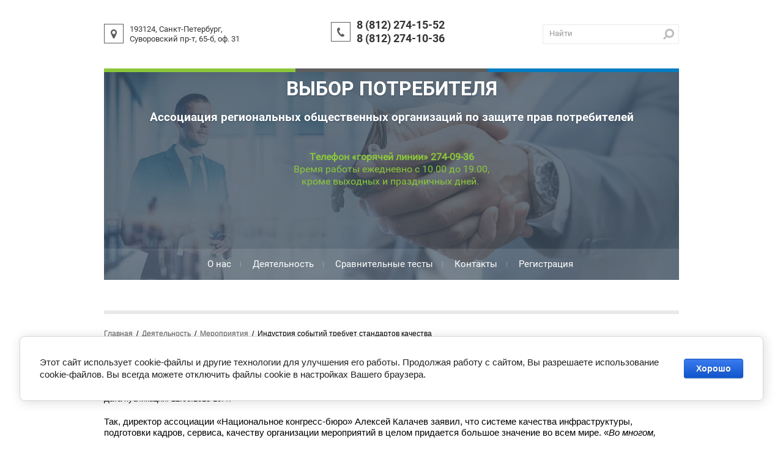

--- FILE ---
content_type: text/html; charset=utf-8
request_url: https://viborpotrebitelya.ru/meropriyatiya/article_post/industriya-sobytiy-trebuyet-standartov-kachestva
body_size: 10760
content:
		
	
	


<!doctype html>
<html lang="ru">
<head>
<meta charset="utf-8">
<meta name="robots" content="all"/>
<title>Индустрия событий требует стандартов качества</title>
<!-- assets.top -->
<meta property="og:title" content="Индустрия событий требует стандартов качества">
<meta name="twitter:title" content="Индустрия событий требует стандартов качества">
<meta property="og:description" content="Индустрия событий требует стандартов качества">
<meta name="twitter:description" content="Индустрия событий требует стандартов качества">
<meta property="og:type" content="website">
<meta property="og:url" content="https://viborpotrebitelya.ru/meropriyatiya/article_post/industriya-sobytiy-trebuyet-standartov-kachestva">
<meta property="og:site_name" content="Ассоциация «Выбор потребителя»">
<meta name="twitter:card" content="summary">
<!-- /assets.top -->

<meta name="description" content="Индустрия событий требует стандартов качества">
<meta name="keywords" content="Индустрия событий требует стандартов качества">
<meta name="SKYPE_TOOLBAR" content="SKYPE_TOOLBAR_PARSER_COMPATIBLE">
<meta name="viewport" content="width=device-width, initial-scale=1.0, maximum-scale=1.0, user-scalable=no">
<meta name="format-detection" content="telephone=no">
<meta http-equiv="x-rim-auto-match" content="none">
<link rel="stylesheet" href="/t/v1377/images/css/theme.scss.css">
<link rel="stylesheet" href="/g/css/styles_articles_tpl.css">
<link rel="stylesheet" href="/t/v1377/images/css/gray.css">
<link rel="stylesheet" href="/t/v1377/images/css/owl.carousel.css">
<script src="/g/libs/jquery/1.10.2/jquery.min.js"></script>
<script src="/g/s3/misc/math/0.0.1/s3.math.js"></script>
<script src="/g/s3/misc/eventable/0.0.1/s3.eventable.js"></script>
<script src="/g/s3/menu/allin/0.0.2/s3.menu.allin.js"></script>
<script src="/g/s3/misc/form/1.0.0/s3.form.js"></script>
<script type="text/javascript" src="/t/v1377/images/js/owl.carousel.min.js"></script>
<meta name="yandex-verification" content="412c3a3b331ddcdf" />
<meta name="google-site-verification" content="sv-8yedo8MnVlDhNbqzDz5HzsL8U1qiHLRi1ppj3MwY" />

            <!-- 46b9544ffa2e5e73c3c971fe2ede35a5 -->
            <script src='/shared/s3/js/lang/ru.js'></script>
            <script src='/shared/s3/js/common.min.js'></script>
        <link rel='stylesheet' type='text/css' href='/shared/s3/css/calendar.css' /><link rel='stylesheet' type='text/css' href='/shared/highslide-4.1.13/highslide.min.css'/>
<script type='text/javascript' src='/shared/highslide-4.1.13/highslide-full.packed.js'></script>
<script type='text/javascript'>
hs.graphicsDir = '/shared/highslide-4.1.13/graphics/';
hs.outlineType = null;
hs.showCredits = false;
hs.lang={cssDirection:'ltr',loadingText:'Загрузка...',loadingTitle:'Кликните чтобы отменить',focusTitle:'Нажмите чтобы перенести вперёд',fullExpandTitle:'Увеличить',fullExpandText:'Полноэкранный',previousText:'Предыдущий',previousTitle:'Назад (стрелка влево)',nextText:'Далее',nextTitle:'Далее (стрелка вправо)',moveTitle:'Передвинуть',moveText:'Передвинуть',closeText:'Закрыть',closeTitle:'Закрыть (Esc)',resizeTitle:'Восстановить размер',playText:'Слайд-шоу',playTitle:'Слайд-шоу (пробел)',pauseText:'Пауза',pauseTitle:'Приостановить слайд-шоу (пробел)',number:'Изображение %1/%2',restoreTitle:'Нажмите чтобы посмотреть картинку, используйте мышь для перетаскивания. Используйте клавиши вперёд и назад'};</script>
<link rel="icon" href="/favicon.ico" type="image/x-icon">
<link rel="apple-touch-icon" href="/touch-icon-iphone.png">
<link rel="apple-touch-icon" sizes="76x76" href="/touch-icon-ipad.png">
<link rel="apple-touch-icon" sizes="120x120" href="/touch-icon-iphone-retina.png">
<link rel="apple-touch-icon" sizes="152x152" href="/touch-icon-ipad-retina.png">
<meta name="msapplication-TileImage" content="/touch-w8-mediumtile.png"/>
<meta name="msapplication-square70x70logo" content="/touch-w8-smalltile.png" />
<meta name="msapplication-square150x150logo" content="/touch-w8-mediumtile.png" />
<meta name="msapplication-wide310x150logo" content="/touch-w8-widetile.png" />
<meta name="msapplication-square310x310logo" content="/touch-w8-largetile.png" />

<link rel='stylesheet' type='text/css' href='/t/images/__csspatch/4/patch.css'/>

<!--s3_require-->
<link rel="stylesheet" href="/g/basestyle/1.0.1/articles/articles.css" type="text/css"/>
<link rel="stylesheet" href="/g/basestyle/1.0.1/user/user.css" type="text/css"/>
<link rel="stylesheet" href="/g/basestyle/1.0.1/cookie.message/cookie.message.css" type="text/css"/>
<link rel="stylesheet" href="/g/basestyle/1.0.1/articles/articles.blue.css" type="text/css"/>
<script type="text/javascript" src="/g/templates/pages/2016.1/articles/articles.js" async></script>
<link rel="stylesheet" href="/g/basestyle/1.0.1/user/user.blue.css" type="text/css"/>
<script type="text/javascript" src="/g/basestyle/1.0.1/user/user.js"></script>
<link rel="stylesheet" href="/g/basestyle/1.0.1/cookie.message/cookie.message.blue.css" type="text/css"/>
<script type="text/javascript" src="/g/basestyle/1.0.1/cookie.message/cookie.message.js" async></script>
<!--/s3_require-->

<script src="/t/v1377/images/js/resizecontroller.min.js"></script>
<script src="/t/v1377/images/js/main.js" charset="utf-8"></script>
<script src="/t/v1377/images/js/jquery.gray.js"></script>

            <script src="https://api-maps.yandex.ru/2.0-stable/?load=package.full&lang=ru" type="text/javascript"></script>
    

<!--[if lt IE 10]>
<script src="/g/libs/ie9-svg-gradient/0.0.1/ie9-svg-gradient.min.js"></script>
<script src="/g/libs/jquery-placeholder/2.0.7/jquery.placeholder.min.js"></script>
<script src="/g/libs/jquery-textshadow/0.0.1/jquery.textshadow.min.js"></script>
<script src="/g/s3/misc/ie/0.0.1/ie.js"></script>
<![endif]-->
<!--[if lt IE 9]>
<script src="/g/libs/html5shiv/html5.js"></script>
<![endif]-->
</head>
<body>
	<div class="black-background"></div>
	<div class="site-wrapper">
		<div class="top-panel">
			<div class="menu-button"></div>
		</div>
		<header role="banner" class="site-header">
			<div class="top-contacts clear-self">	
								<div class="address">
					<span><p>193124, Санкт-Петербург,<br />
Суворовский пр-т, 65-б, оф. 31<br type="_moz" />
&nbsp;</p></span>
					<span class="helper"></span>
				</div>
												<div class="phone">
					<span>
											<div><a href="tel:8 (812) 274-15-52">8 (812) 274-15-52</a></div>
											<div><a href="tel:8 (812) 274-10-36">8 (812) 274-10-36</a></div>
										</span>
					<span class="helper"></span>
				</div>
								<form action="/search" class="search-form" method="get" name="poisk">
					<input type="submit" class="search-button" value="">
					<input name="search" type="text" class="search-text" onBlur="this.value=this.value==''?'Найти':this.value" onFocus="this.value=this.value=='Найти'?'':this.value;" value="Найти">
				<re-captcha data-captcha="recaptcha"
     data-name="captcha"
     data-sitekey="6LcYvrMcAAAAAKyGWWuW4bP1De41Cn7t3mIjHyNN"
     data-lang="ru"
     data-rsize="invisible"
     data-type="image"
     data-theme="light"></re-captcha></form>				
			</div>
		</header> <!-- .site-header -->
		<div class="lines">
			<div class="first"></div>
			<div class="second"></div>
			<div class="third"></div>
		</div>
		<div class="main-image" style="background-image: url(/thumb/2/yMqH2c-s_3-GfPvIBcib2Q/940c300/d/mainimage.jpg);">
			<div class="site-logo-wrapper">
				<div class="site-logo">
										<a href="http://viborpotrebitelya.ru">
						<p style="text-align: center;"><span style="font-size: 24pt;">ВЫБОР ПОТРЕБИТЕЛЯ</span></p>

<p style="text-align: center;"><span style="font-size: 14pt;"><span data-mce-mark="1">Ассоциация региональных общественных&nbsp;</span>организаций по защите прав потребителей</span></p>		
					</a>
									</div>
					
				<div class="site-activity">
					<p style="text-align: center;">&nbsp;</p>

<p style="text-align: center;">&nbsp;</p>

<p style="text-align: center;"><span style="font-size:12pt;"><strong>Телефон &laquo;горячей линии&raquo; 274-09-36</strong></span></p>

<p style="text-align: center;"><span style="font-size:12pt;">Время работы ежедневно с 10.00 до 19.00,<br />
кроме выходных и праздничных дней.&nbsp;</span></p>
				</div>
							</div>
			<div class="menu-main-wrapper">
				<div class="menu-button"></div>
				<div class="menu-wrapper">
					<nav class="menu-scroll">
						<div class="close-ico"></div>
						<ul class="menu"><li class="has-child"><a href="/" >О нас</a><ul class="level-2"><li><a href="/ob-associacii" >Об Ассоциации</a></li><li><a href="/ustavnye-dokumenty-organizacii" >Уставные документы организации</a></li><li><a href="/nasha-komanda" >Наша команда</a></li><li><a href="/nashi-partnery" >Наши партнеры</a></li><li><a href="/nashi-nagrady" >Наши награды</a></li><li><a href="/godovye-otchety-o-deyatelnosti-organizacii" >Годовые отчеты о деятельности организации</a></li><li><a href="/novosti" >Новости</a></li><li><a href="/otzyvy" >Отзывы</a></li></ul></li><li class="has-child opened"><a href="/about" >Деятельность</a><ul class="level-2"><li><a href="/proyekty" >Проекты Президентского гранта</a></li><li class="opened active"><a href="/meropriyatiya" >Мероприятия</a></li><li><a href="/potrebzakon" >Потребительское законодательство</a></li><li><a href="/fotogalereya" >Фотогалерея</a></li></ul></li><li><a href="/tests" >Сравнительные тесты</a></li><li><a href="/contacts" >Контакты</a></li><li><a href="/user" >Регистрация</a></li></ul>					</nav>
				</div>
			</div>
		</div>
		<div class="site-container">
						<main role="main" class="site-main">
				<div class="site-main-inner">
					
<div class="site-path" data-url="/meropriyatiya"><a href="/">Главная</a>  /  <a href="/about">Деятельность</a>  /  <a href="/meropriyatiya">Мероприятия</a>  /  Индустрия событий требует стандартов качества</div>					<h1>Индустрия событий требует стандартов качества</h1>
			

<link rel="stylesheet" href="/g/libs/jquery-popover/0.0.3/jquery.popover.css">


<div class="g-page g-page-article g-page-article--main">
	<div class="g-top-panel g-top-panel--relative">
		
	</div>
	
	<style>
		
			.g-menu-2__link{display: block;}
			@media (max-width: 380px){
				.g-article--simple-view .g-article__image{float: none;margin-right: auto;margin-left: auto;text-align: center;}
			}
		
	</style>

	
				
			<style>
				
				
					.g-comment__form{max-width: 600px;}
					.g-rating-edit{max-width: 115px;}
				
					.g-form-field__hint--popup{position: relative;top: auto; left: 0; margin: 10px 0 0;max-width: 100%;white-space: normal;}
					.g-form-field__hint--popup:before{
						top: -6px;
						left: 10px;
						transform: rotate(45deg);
					}
					.g-page-article__text,.g-page-article__date{color: inherit;}
				
			</style>

			<div class="g-page-article">
	<div class="g-page-article__top-panel">

				
		
		<div class="g-page-article__date">Дата публикации: 22.06.2018 10:47</div>

				 
		       	</div>

	
	<div class="g-page-article__text">
		<p>Так,&nbsp;директор ассоциации &laquo;Национальное конгресс-бюро&raquo;&nbsp;Алексей Калачев&nbsp;заявил, что системе качества инфраструктуры, подготовки кадров, сервиса, качеству организации мероприятий в целом придается большое значение во всем мире. &laquo;<i>Во многом, именно это является главным критерием при выборе той или иной дестинации для организации мероприятия</i>&raquo;, - подчеркнул он, отметив, что задача конгресс-бюро состоит в том, чтобы привлекать такие мероприятия.<br />
<br />
&laquo;<i>Национальное бюро, ориентируясь на то, что у нас пока имеются стандарты только для специалистов выставочной отрасли, в ближайшее время совместно с Роскачеством планирует провести работу с точки зрения формирования стандартов оказания услуг по организации мероприяти</i><i>й</i>&raquo;, - сказал&nbsp;Калачев.<br />
<br />
Он отметил, что для повышения уровня подготовки кадров в регионах России бюро уже начало и собирается и дальше проводить активную работу, объединяя экспертов и профессионалов рынка. По его словам, инвестиции в образование &ndash; одни из важнейших инвестиций в качество организации мероприятий.<br />
<br />
Руководитель Роскачества Максим Протасов&nbsp;поддержал Калачева, отметив, что для повышения качества проводимых событий нужно последовательно вкладывать инвестиции в подготовку кадров, технологии, оборудование и материально-техническую базу. &laquo;<i>Начинать нужно с людей, без людей вся инфраструктура, насыщенная оборудованием, ничего не стоит</i>&raquo;, - сказал он.<br />
<br />
Протасов отметил, что в британском институте стандартов BSI, который определяет политику в области стандартизации в мире, определяют два приоритетных направления работы: стандартизация услуг и цифровизация.<br />
<br />
&laquo;<i>Формирование любой отрасли начинается со стандартизации. А уже следующее &ndash; определять и обозначать, кто соответствует стандарту, а кто нет, внедрять систему сертификации. Механизм формализации отрасли - известен и понятен, и весь инструментарий для этого у Роскачества есть</i>&raquo;, - отметил&nbsp;Протасов.<br />
<br />
По его словам, в последнее время Роскачество сосредотачивалось на исследованиях товаров, но теперь намерено постепенно смещать фокус внимания в область услуг. &laquo;<i>По части внедрения бизнес-процессов у Роскачества уже есть опыт &ndash; вручение премии правительства в области качества, вручаемой за внедрение наилучших процессов. Мы будем включать предприятия ивент-индустрии в список предприятий, которым наши аудиторы будут помогать внедрять подобные бизнес-процессы и отстраивать их все то, что поможет предоставить наилучший сервис клиентам и наилучший уровень услу</i>г&raquo;, - подчеркнул&nbsp;глава Роскачества.<br />
<br />
В свою очередь региональный директор по Европе Международной ассоциации конгрессов и конференций (ICCA) Элиф Балчи Фисуноглу говорила об экономическом эффекте мероприятий, приводя данные из отчета о проведеннном в 2013-2016 годах исследовании. Согласно его результатам, вклад событийной индустрии в экономику, например, Австралии составил 2 миллиарда долларов и помог создать 23 тысячи новых рабочих мест. Канада получила 23 миллиарда долларов и 200 тысяч рабочих мест, Великобритания &ndash; 39 миллиардов долларов и 500 тысяч рабочих мест, а США &ndash; 845 миллиардов долларов и более 5 миллионов рабочих мест.<br />
<br />
И, как напомнил&nbsp;вице-президент Всемирной ассоциации выставочной индустрии (UFI) Сергей Алексеев, такие международные события необходимы, прежде всего, чтобы продвигать отечественную продукцию на внутренний и внешний рынок. &laquo;<i>Наша главная беда - еще со времен СССР мы можем производить, но не можем продавать, до сих пор наш рынок занят преимущественно импортом</i>&raquo;, - сказал он.<br />
<br />
Протасов, в свою очередь, отметил, что опыт СССР не по всем параметрам был позитивным. &laquo;<i>Большое внимание уделялось стандартизации в области промышленности и продуктов питания, но стандартизация услуг в СССР была развита не очень хорошо. Поэтому сейчас мы занимается тем, что локализуем международные стандарты ISO, нам необходимое многое заимствовать у коллег, так как ивент-индустрия должна стать привлекательной за счет системы стандартизации</i>&raquo;, - подчеркнул&nbsp;глава Роскачества.</p>

<p>Источник: Роскачество</p>
	</div>

	<div class="g-clear"></div>

			<div class="g-tags g-tags--panel g-article-page__tags">
			<span class="g-tags__title">Теги</span>
				<a href="/meropriyatiya/tag/%D1%81%D0%B8%D1%81%D1%82%D0%B5%D0%BC%D0%B0+%D0%BA%D0%B0%D1%87%D0%B5%D1%81%D1%82%D0%B2%D0%B0" class="g-tags__item">система качества</a>
			<a href="/meropriyatiya/tag/%D0%B8%D0%BD%D0%B4%D1%83%D1%81%D1%82%D1%80%D0%B8%D1%8F+%D1%81%D0%BE%D0%B1%D1%8B%D1%82%D0%B8%D0%B9" class="g-tags__item">индустрия событий</a>
			<a href="/meropriyatiya/tag/%D0%B8%D0%BC%D0%BF%D0%BE%D1%80%D1%82" class="g-tags__item">импорт</a>
			<a href="/meropriyatiya/tag/%D1%83%D1%81%D0%BB%D1%83%D0%B3%D0%B8" class="g-tags__item">услуги</a>
			<a href="/meropriyatiya/tag/%D0%BF%D1%80%D0%BE%D0%BC%D1%8B%D1%88%D0%BB%D0%B5%D0%BD%D0%BD%D0%BE%D1%81%D1%82%D1%8C" class="g-tags__item">промышленность</a>
			<a href="/meropriyatiya/tag/%D1%81%D1%82%D0%B0%D0%BD%D0%B4%D0%B0%D1%80%D1%82%D0%B8%D0%B7%D0%B0%D1%86%D0%B8%D1%8F" class="g-tags__item">стандартизация</a>
	</div>	
		
	</div>
		
	</div>

				</div>
			</main> <!-- .site-main -->
					</div>
				<div class="bottom-contacts">
			<div class="up"></div>
			<div class="contacts-self">
				<div class="title">Контакты</div>								<div class="bottom-address">
					 193124, Санкт-Петербург, 
Суворовский пр-т, 65-б, оф. 31 
&nbsp; 
				</div>
												<div class="bottom-phone">
										<div>
						<a href="tel:8 (812) 274-15-52">8 (812) 274-15-52</a>
					</div>
										<div>
						<a href="tel:8 (812) 274-10-36">8 (812) 274-10-36</a>
					</div>
									
				</div>
										
							</div>
				        <script type="text/javascript">
	            mjsMap({data: [{name: "Наш офис", coords: "59.944692,30.388515", desc: ""}],zoom: "16",center: "59.944692,30.388515",type: "",id: 'myMap'})
	        </script>
	        <div class="map">
	            <div id="myMap" style="height: 290px"></div>
	        </div>
    		    		<div class="clear"></div>
		</div>
				<footer role="contentinfo" class="site-footer">
				
			<div class="site-footer-inner clear-self">
				<div class="site-copyright"><span style='font-size:14px;' class='copyright'><!--noindex--><span style="text-decoration:underline; cursor: pointer;" onclick="javascript:window.open('https://megagr'+'oup.ru/?utm_referrer='+location.hostname)" class="copyright"><img src="/g/mlogo/svg/sozdanie-saitov-megagroup-ru-light.svg"></span><!--/noindex--></span></div>
				<div class="site-counters">
					<!--LiveInternet counter--><script type="text/javascript">
document.write("<a href='//www.liveinternet.ru/click' "+
"target=_blank><img src='//counter.yadro.ru/hit?t52.2;r"+
escape(document.referrer)+((typeof(screen)=="undefined")?"":
";s"+screen.width+"*"+screen.height+"*"+(screen.colorDepth?
screen.colorDepth:screen.pixelDepth))+";u"+escape(document.URL)+
";"+Math.random()+
"' alt='' title='LiveInternet: показано число просмотров и"+
" посетителей за 24 часа' "+
"border='0' width='88' height='31'><\/a>")
</script><!--/LiveInternet-->

<!-- Yandex.Metrika informer -->
<a href="https://metrika.yandex.ru/stat/?id=50848845&amp;from=informer"
target="_blank" rel="nofollow"><img src="https://informer.yandex.ru/informer/50848845/3_1_FFFFFFFF_EFEFEFFF_0_pageviews"
style="width:88px; height:31px; border:0;" alt="Яндекс.Метрика" title="Яндекс.Метрика: данные за сегодня (просмотры, визиты и уникальные посетители)" class="ym-advanced-informer" data-cid="50848845" data-lang="ru" /></a>
<!-- /Yandex.Metrika informer -->

<!-- Yandex.Metrika counter -->
<script type="text/javascript" >
    (function (d, w, c) {
        (w[c] = w[c] || []).push(function() {
            try {
                w.yaCounter50848845 = new Ya.Metrika2({
                    id:50848845,
                    clickmap:true,
                    trackLinks:true,
                    accurateTrackBounce:true,
                    webvisor:true
                });
            } catch(e) { }
        });

        var n = d.getElementsByTagName("script")[0],
            s = d.createElement("script"),
            f = function () { n.parentNode.insertBefore(s, n); };
        s.type = "text/javascript";
        s.async = true;
        s.src = "https://mc.yandex.ru/metrika/tag.js";

        if (w.opera == "[object Opera]") {
            d.addEventListener("DOMContentLoaded", f, false);
        } else { f(); }
    })(document, window, "yandex_metrika_callbacks2");
</script>
<noscript><div><img src="https://mc.yandex.ru/watch/50848845" style="position:absolute; left:-9999px;" alt="" /></div></noscript>
<!-- /Yandex.Metrika counter -->


<!-- Global site tag (gtag.js) - Google Analytics -->
<script async src="https://www.googletagmanager.com/gtag/js?id=UA-125580348-3"></script>
<script>
  window.dataLayer = window.dataLayer || [];
  function gtag(){dataLayer.push(arguments);}
  gtag('js', new Date());

  gtag('config', 'UA-125580348-3');
</script>

<!-- Facebook Pixel Code -->
<script>
  !function(f,b,e,v,n,t,s)
  {if(f.fbq)return;n=f.fbq=function(){n.callMethod?
  n.callMethod.apply(n,arguments):n.queue.push(arguments)};
  if(!f._fbq)f._fbq=n;n.push=n;n.loaded=!0;n.version='2.0';
  n.queue=[];t=b.createElement(e);t.async=!0;
  t.src=v;s=b.getElementsByTagName(e)[0];
  s.parentNode.insertBefore(t,s)}(window, document,'script',
  'https://connect.facebook.net/en_US/fbevents.js');
  fbq('init', '324597551653409');
  fbq('track', 'PageView');
</script>
<noscript><img height="1" width="1" style="display:none"
  src="https://www.facebook.com/tr?id=324597551653409&ev=PageView&noscript=1"
/></noscript>
<!-- End Facebook Pixel Code -->

<script>
  fbq('track', 'ViewContent');
</script>
<!--__INFO2026-01-21 01:35:52INFO__-->

				</div>
				<!-- Добавленные ссылки на документы в соответствии с ФЗ-152 -->
				<div class="legal-links">
					<a href="https://viborpotrebitelya.ru/politika-konfidencialnosti">Политика конфиденциальности</a> | 
					<a href="https://viborpotrebitelya.ru/polzovatelskoe-soglashenie">Пользовательское соглашение</a>
				</div>
				<div class="site-name">Copyright  &copy; 2017 - 2026 </div>				
			</div>
		</footer> <!-- .site-footer -->
	</div>
	<script src="/t/v1377/images/js/flexFix.js"></script>

<!-- assets.bottom -->
<!-- </noscript></script></style> -->
<script src="/my/s3/js/site.min.js?1768978399" ></script>
<script src="https://cp.onicon.ru/loader/59ddb1df286688e84b8b45f3.js" data-auto async></script>
<script >/*<![CDATA[*/
var megacounter_key="973ce91b18c0e1ac2778097bc3a4c047";
(function(d){
    var s = d.createElement("script");
    s.src = "//counter.megagroup.ru/loader.js?"+new Date().getTime();
    s.async = true;
    d.getElementsByTagName("head")[0].appendChild(s);
})(document);
/*]]>*/</script>


					<!--noindex-->
		<div id="s3-cookie-message" class="s3-cookie-message-wrap">
			<div class="s3-cookie-message">
				<div class="s3-cookie-message__text">
					Этот сайт использует cookie-файлы и другие технологии для улучшения его работы. Продолжая работу с сайтом, Вы разрешаете использование cookie-файлов. Вы всегда можете отключить файлы cookie в настройках Вашего браузера.
				</div>
				<div class="s3-cookie-message__btn">
					<div id="s3-cookie-message__btn" class="g-button">
						Хорошо
					</div>
				</div>
			</div>
		</div>
		<!--/noindex-->
	
<script >/*<![CDATA[*/
$ite.start({"sid":1770296,"vid":1780665,"aid":2097245,"stid":4,"cp":21,"active":true,"domain":"viborpotrebitelya.ru","lang":"ru","trusted":false,"debug":false,"captcha":3,"onetap":[{"provider":"vkontakte","provider_id":"51958606","code_verifier":"mTM3NYUTYEzZMMJxGQUYIGDxxzwNWWYAMzOzYh2Y1Zz"}]});
/*]]>*/</script>
<!-- /assets.bottom -->
</body>
<!-- 587 -->
</html>

--- FILE ---
content_type: text/css
request_url: https://viborpotrebitelya.ru/t/images/__csspatch/4/patch.css
body_size: 889
content:
html .lines div.third {
  background-color: rgb(3, 124, 193);
}

html .main-image::after {
  background-color: rgba(48, 77, 8, 0.77);
}

html .main-image .site-activity {
  color: rgb(140, 199, 59);
}

html .main-image .menu-wrapper .menu-scroll .menu li ul li a:hover {
  background-color: rgb(140, 199, 59);
}

@media screen and (max-width: 767px) {html .main-image .menu-wrapper .menu-scroll {
  background-color: rgb(94, 94, 94);
}}

@media screen and (max-width: 767px) {html .main-image .menu-wrapper .menu-scroll .close-ico:hover {
  background-image: url("./3283f0e4efafcbf2651c736480095181.svg");
}}

@media screen and (max-width: 767px) {html .main-image .menu-wrapper .menu-scroll .menu li a:hover {
  color: rgb(140, 199, 59);
}}

@media screen and (max-width: 767px) {html .main-image .menu-wrapper .menu-scroll .menu li a:hover::after {
  background-color: rgb(140, 199, 59);
}}

html .form-text-main .form-wrapper {
  background-color: rgb(140, 199, 59);
}

html .form-text-main .form-wrapper .tpl-field.tpl-field-button button {
  background-color: rgb(94, 94, 94);
}

html .form-text-main .main-text-block h1 {
  border-top-color: rgb(3, 124, 193);
}

html .text-block .text-side .title {
  color: rgb(94, 94, 94);
}

html .text-block .more {
  background-color: rgb(94, 94, 94);
}

html .advantages .title {
  border-top-color: rgb(94, 94, 94);
}

html .advantages .advantage .num {
  border-top-color: rgb(94, 94, 94);
  border-right-color: rgb(94, 94, 94);
  border-bottom-color: rgb(94, 94, 94);
  border-left-color: rgb(94, 94, 94);
  color: rgb(94, 94, 94);
}

html .photogallery {
  border-top-color: rgb(3, 124, 193);
}

html .photogallery .more {
  color: rgb(255, 255, 255);
  background-color: rgb(3, 124, 193);
}

html .news-wrapper .title {
  border-top-color: rgb(3, 124, 193);
}

html .news-wrapper .news-block .name {
  color: rgb(94, 94, 94);
}

html .news-wrapper .all-news {
  color: rgb(255, 255, 255);
  background-color: rgb(3, 124, 193);
}

html .reviews .owl-nav .owl-prev {
  background-image: url("./f708fd5e9b4698be358b7451240bb6f2.svg");
}

html .reviews .owl-nav .owl-prev:hover {
  background-image: url("./747a36ab32412097037d9cca6fc427aa.svg");
}

html .reviews .owl-nav .owl-next {
  background-image: url("./f708fd5e9b4698be358b7451240bb6f2.svg");
}

html .reviews .owl-nav .owl-next:hover {
  background-image: url("./747a36ab32412097037d9cca6fc427aa.svg");
}

html .bottom-contacts {
  background-color: rgb(140, 199, 59);
}

html .bottom-contacts .up {
  border-top-color: rgb(94, 94, 94);
  border-right-color: rgb(94, 94, 94);
  border-bottom-color: rgb(94, 94, 94);
  border-left-color: rgb(94, 94, 94);
  background-image: url("./b8e8b191cf0421921808431bae3a929f.svg");
}

html .bottom-contacts .up:hover {
  background-color: rgb(94, 94, 94);
}

html .bottom-contacts .up:active {
  background-color: rgb(94, 94, 94);
}

html .bottom-contacts .contacts-self .bottom-address {
  background-image: url("./8729ae789a634f3bf7ce25974efb34e2.svg");
}

html .bottom-contacts .contacts-self .bottom-phone {
  background-image: url("./d1bf10157f27922954d9a4d1e0d8bd7b.svg");
}

@media screen and (max-width: 767px) {html .top-panel .menu-button {
  background-image: url("./1caa8ad0843a149457d0ceb62de2f217.svg");
}}

@media screen and (max-width: 767px) {html .top-panel .menu-button:hover {
  background-image: url("./a8a93c0ad1bb040ad3316119c6a1f107.svg");
}}

html .site-header .top-contacts .phone::after {
  border-top-color: rgb(94, 94, 94);
  border-right-color: rgb(94, 94, 94);
  border-bottom-color: rgb(94, 94, 94);
  border-left-color: rgb(94, 94, 94);
  background-image: url("./16f25669748b470e24ad354cc22f4c56.svg");
}

html .site-header .top-contacts .address::after {
  border-top-color: rgb(94, 94, 94);
  border-right-color: rgb(94, 94, 94);
  border-bottom-color: rgb(94, 94, 94);
  border-left-color: rgb(94, 94, 94);
  background-image: url("./6c2766b9721ffd0b8714b1c9de389644.svg");
}

html .lines div.first {
  background-color: rgb(140, 199, 59);
}

html .lines div.second {
  background-color: rgb(94, 94, 94);
}

.site-main-inner a {
	color: rgb(94, 94, 94);
}

--- FILE ---
content_type: text/javascript
request_url: https://counter.megagroup.ru/973ce91b18c0e1ac2778097bc3a4c047.js?r=&s=1280*720*24&u=https%3A%2F%2Fviborpotrebitelya.ru%2Fmeropriyatiya%2Farticle_post%2Findustriya-sobytiy-trebuyet-standartov-kachestva&t=%D0%98%D0%BD%D0%B4%D1%83%D1%81%D1%82%D1%80%D0%B8%D1%8F%20%D1%81%D0%BE%D0%B1%D1%8B%D1%82%D0%B8%D0%B9%20%D1%82%D1%80%D0%B5%D0%B1%D1%83%D0%B5%D1%82%20%D1%81%D1%82%D0%B0%D0%BD%D0%B4%D0%B0%D1%80%D1%82%D0%BE%D0%B2%20%D0%BA%D0%B0%D1%87%D0%B5%D1%81%D1%82%D0%B2%D0%B0&fv=0,0&en=1&rld=0&fr=0&callback=_sntnl1769023260494&1769023260494
body_size: 96
content:
//:1
_sntnl1769023260494({date:"Wed, 21 Jan 2026 19:21:00 GMT", res:"1"})

--- FILE ---
content_type: image/svg+xml
request_url: https://viborpotrebitelya.ru/t/images/__csspatch/4/16f25669748b470e24ad354cc22f4c56.svg
body_size: 697
content:
<?xml version="1.0" encoding="utf-8"?>
<svg version="1.1" baseProfile="full" xmlns="http://www.w3.org/2000/svg" xmlns:xlink="http://www.w3.org/1999/xlink" xmlns:ev="http://www.w3.org/2001/xml-events" xml:space="preserve" x="0px" y="0px" width="12px" height="15px"  viewBox="0 0 12px 15px" preserveAspectRatio="none" shape-rendering="geometricPrecision">"<path xmlns="http://www.w3.org/2000/svg" fill="rgb(94, 94, 94)" d="M9.668,10.449 C9.502,10.339 9.354,10.261 9.262,10.233 C9.166,10.204 9.067,10.190 8.967,10.190 C8.602,10.190 8.218,10.384 7.794,10.782 C7.570,10.992 7.358,11.245 7.219,11.421 C7.163,11.492 7.079,11.537 6.989,11.544 C6.985,11.544 6.966,11.545 6.962,11.545 C6.879,11.545 6.800,11.515 6.740,11.459 C5.889,10.684 5.078,9.725 4.397,8.687 C3.705,7.631 3.144,6.494 2.778,5.397 C2.724,5.237 2.805,5.061 2.963,4.997 C3.123,4.932 4.033,4.558 4.033,4.558 L4.053,4.549 C4.567,4.294 5.099,4.032 4.907,3.095 C4.725,2.193 4.458,1.331 4.175,0.731 C3.968,0.288 3.660,0.116 3.438,0.049 C3.330,0.017 3.213,-0.000 3.091,-0.000 C2.837,-0.000 2.561,0.070 2.245,0.215 C2.016,0.314 0.002,1.253 -0.002,3.639 C-0.012,4.157 0.049,6.901 2.182,10.105 C3.423,11.969 4.730,13.240 6.423,14.227 C6.852,14.489 7.287,14.687 7.714,14.815 C8.122,14.937 8.529,14.998 8.926,14.998 C10.374,14.998 11.279,14.164 11.380,14.067 C11.786,13.692 11.988,13.337 11.998,12.984 C12.010,12.466 11.571,12.020 11.310,11.753 C10.614,11.048 9.709,10.474 9.668,10.449 Z"/></svg>

--- FILE ---
content_type: application/javascript
request_url: https://viborpotrebitelya.ru/t/v1377/images/js/main.js
body_size: 1828
content:
(function($) {

	// YandexMap
	(function() {

		function coords(str) {
			return str.split(',');
		}

		function init(options) {
			options.center = coords(options.center);
	
			$.each(options.data, function(key, item) {
				item.coords = coords(item.coords);
			});
	
			if (options.type == 1) {
	
				google.maps.event.addDomListener(window, 'load', function() {
					
					var map = new google.maps.Map(document.getElementById(options.id), {
						zoom: 15,
						scrollwheel: false,
						center: new google.maps.LatLng(options.center[0], options.center[1])
					});
	
					$.each(options.data, function(key, item) {

						var marker = new google.maps.Marker({
							position: new google.maps.LatLng(item.coords[0], item.coords[1]),
							map: map,
							title: item.name
						});
	
						var infowindow = new google.maps.InfoWindow({
							content: '<div class="baloon-content">' +
										'<h3 style="margin: 0; padding-bottom: 3px;">' + item.name + '</h3>' +
										item.desc +
									 '</div>'
						});
	
						google.maps.event.addListener(marker, 'click', function() {
							infowindow.open(map, marker);
						});
	
					});
				});
	
			} else {
	
				ymaps.ready(function() {
	
					var map = new ymaps.Map(options.id, {
						center: options.center,
						zoom: options.zoom,
						behaviors: ['drag', 'rightMouseButtonMagnifier'],
					});
	
					map.controls.add(
						new ymaps.control.ZoomControl()
					);
	
					var MyBalloonContentLayoutClass = ymaps.templateLayoutFactory.createClass(
						'<div class="baloon-content" style="padding: 0 10px;">' +
							'<h3 style="margin: 0;">$[properties.name]</h3>' +
							'$[properties.desc]' +
						'</div>'
					);
	
					var myCollection = new ymaps.GeoObjectCollection();
	
					$.each(options.data, function(key, item) {
						myCollection.add(new ymaps.Placemark(
							item.coords,
							item, 
							{balloonContentLayout: MyBalloonContentLayoutClass}
						));
					});
	
					map.geoObjects.add(myCollection);
	
				});
			}
		}
	
		window.mjsMap = init;
	})();
	// /YandexMap

	$(function() {

		var $win = $(window),
			$doc = $(document),
			$html = $(document.documentElement),
			$body = $(document.body),
			isMobile = /Android|webOS|iPhone|iPad|iPod|BlackBerry|IEMobile|Opera Mini/i.test(navigator.userAgent);
			if (document.location.search.indexOf('mobile') != -1) {isMobile = true};

		$("table").wrap("<div class=\"table-wrapper\"></div>");	

		$('.up').click(function() {
			$('body,html').animate({scrollTop:0},800); 
		});

		$(".reviews-slider").owlCarousel({
			items: 1,
			autoplay: false,
			autoHeight: false,
			nav: true,
			loop: true,
			dots: false
		});

		$.resizeController([768, Infinity], function() {
			if (  $('.menu-main-wrapper').height() >= 72  ){
			     $('.main-image .menu-main-wrapper').addClass('repair');
			}				    
		});

		$('.menu-button').on('click', function(event) {			
			event.stopPropagation();
			$('.menu-wrapper').toggleClass('opened');
			$html.toggleClass("overflowHidden");
			$body.toggleClass("overflowHidden");
			$('.black-background').toggleClass('show');
		});	

		$('.close-ico').on('click', function(event) {			
			event.stopPropagation();
			$('.menu-wrapper').removeClass('opened');
			$('.black-background').removeClass('show');
			$html.removeClass("overflowHidden");
			$body.removeClass("overflowHidden");
		});	

		$doc.on("click touchstart", function(event) {
			if ($(event.target).closest('.menu-scroll').length) return;
			$('.menu-wrapper').removeClass("opened");	
			$('.black-background').removeClass('show');		
			$html.removeClass("overflowHidden");
			$body.removeClass("overflowHidden");
		});	
		
		$('.menu li.has-child a').append('<span class="tree-link"></span>');
			
		$('.menu li').find('a .tree-link').on('click', function(event){
			$(this).parents('li:first').siblings().removeClass('sublist-opened');
			$(this).parents('li:first').toggleClass('sublist-opened');
			return false;
		});
		
		if (isMobile) {
			$body.on("touchstart", function(event){
				if ($(event.target).closest(".menu").length) return;
				$('.menu').find(' li').removeClass('sublist-opened');
			});
			
			$('.menu li a').on('click', function() {
	            if ($(this).hasClass('s3-menu-allin-open')) {
	                document.location.href = $(this).attr('href');
	            };
	        });
			
			if ($(window).width() >= 768) {
				$('.menu').s3MenuAllIn({
					type: 'dropdown',
					showFn: $.fn.fadeIn,
    				hideFn: $.fn.fadeOut
				});
				
				$(document).on('click touchstart', function(menu){
				    if( $(menu.target).closest('.menu').length || $(menu.target).closest('.menu li').length || $(menu.target).closest('.menu li a').length) 
				      return;
				    $('.menu ul').removeAttr('style');
				    $('.menu a').removeClass('s3-menu-allin-open');
				});
			};

		} else {
			$('.menu').s3MenuAllIn({
				type: 'bottom',
				showFn: $.fn.fadeIn,
				hideFn: $.fn.fadeOut
			});
		};
		
	});

})(jQuery)

--- FILE ---
content_type: image/svg+xml
request_url: https://viborpotrebitelya.ru/t/images/__csspatch/4/8729ae789a634f3bf7ce25974efb34e2.svg
body_size: 419
content:
<?xml version="1.0" encoding="utf-8"?>
<svg version="1.1" baseProfile="full" xmlns="http://www.w3.org/2000/svg" xmlns:xlink="http://www.w3.org/1999/xlink" xmlns:ev="http://www.w3.org/2001/xml-events" xml:space="preserve" x="0px" y="0px" width="10px" height="15px"  viewBox="0 0 10px 15px" preserveAspectRatio="none" shape-rendering="geometricPrecision">"<path xmlns="http://www.w3.org/2000/svg" fill="rgb(94, 94, 94)" d="M5.000,0.000 C2.242,0.000 -0.002,2.292 -0.002,5.108 C-0.002,5.781 0.125,6.434 0.374,7.052 C0.380,7.069 0.386,7.086 0.392,7.103 L0.412,7.157 L3.636,14.121 C3.885,14.654 4.420,14.999 4.998,14.999 C5.579,14.999 6.115,14.652 6.361,14.117 L9.598,7.127 L9.609,7.090 C9.870,6.459 10.002,5.793 10.002,5.108 C10.002,2.292 7.758,0.000 5.000,0.000 ZM5.000,7.814 C3.539,7.814 2.350,6.600 2.350,5.108 C2.350,3.617 3.539,2.403 5.000,2.403 C6.460,2.403 7.649,3.617 7.649,5.108 C7.649,6.600 6.460,7.814 5.000,7.814 Z"/></svg>

--- FILE ---
content_type: image/svg+xml
request_url: https://viborpotrebitelya.ru/t/images/__csspatch/4/6c2766b9721ffd0b8714b1c9de389644.svg
body_size: 416
content:
<?xml version="1.0" encoding="utf-8"?>
<svg version="1.1" baseProfile="full" xmlns="http://www.w3.org/2000/svg" xmlns:xlink="http://www.w3.org/1999/xlink" xmlns:ev="http://www.w3.org/2001/xml-events" xml:space="preserve" x="0px" y="0px" width="10px" height="15px"  viewBox="0 0 10px 15px" preserveAspectRatio="none" shape-rendering="geometricPrecision">"<path xmlns="http://www.w3.org/2000/svg" fill="rgb(94, 94, 94)" d="M5.000,0.000 C2.242,0.000 -0.002,2.291 -0.002,5.108 C-0.002,5.781 0.125,6.434 0.374,7.052 C0.380,7.069 0.386,7.086 0.392,7.103 L0.412,7.157 L3.636,14.121 C3.885,14.654 4.420,14.999 4.998,14.999 C5.580,14.999 6.115,14.652 6.361,14.117 L9.598,7.127 L9.609,7.090 C9.870,6.459 10.002,5.793 10.002,5.108 C10.002,2.291 7.758,0.000 5.000,0.000 ZM5.000,7.814 C3.539,7.814 2.350,6.600 2.350,5.108 C2.350,3.617 3.539,2.403 5.000,2.403 C6.461,2.403 7.649,3.617 7.649,5.108 C7.649,6.600 6.461,7.814 5.000,7.814 Z"/></svg>